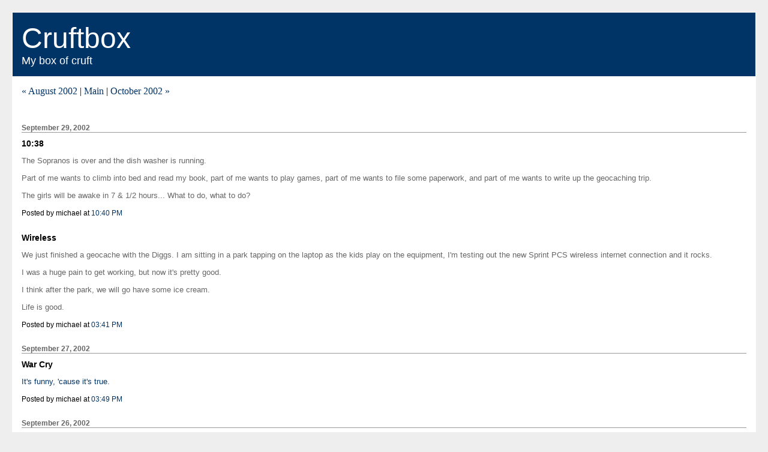

--- FILE ---
content_type: text/html; charset=UTF-8
request_url: https://cruftbox.com/blog/archives/2002_09.html
body_size: 33919
content:
<!DOCTYPE html PUBLIC "-//W3C//DTD XHTML 1.0 Transitional//EN" "https://www.w3.org/TR/xhtml1/DTD/xhtml1-transitional.dtd">

<html>
<head>
<meta http-equiv="Content-Type" content="text/html; charset=iso-8859-1" />



<title>Cruftbox: September 2002 Archives</title>

<link rel="stylesheet" href="https://cruftbox.com//styles-site.css" type="text/css" />
<link rel="alternate" type="application/rss+xml" title="RSS" href="https://cruftbox.com/index.rdf" />
<link rel="start" href="https://cruftbox.com/" title="Home" />

<link rel="prev" href="https://cruftbox.com/blog/archives/2002_08.html" title="August 2002" />


<link rel="next" href="https://cruftbox.com/blog/archives/2002_10.html" title="October 2002" />


</head>

<body>	

<div id="banner">
Cruftbox<br />
<span class="description">My box of cruft</span>
</div>

<div id="container">

<div class="blog">

<div id="menu">

<a href="https://cruftbox.com/blog/archives/2002_08.html">&laquo; August 2002</a> |

<a href="https://cruftbox.com/">Main</a>

| <a href="https://cruftbox.com/blog/archives/2002_10.html">October 2002 &raquo;</a>

</div>

</div>

<div class="blog">




<div class="date">September 29, 2002</div>


<div class="blogbody">
<a name="000402"></a>
<span class="title">10:38</span>

<p>The Sopranos is over and the dish washer is running.</p>

<p>Part of me wants to climb into bed and read my book, part of me wants to play games, part of me wants to file some paperwork, and part of me wants to write up the geocaching trip.</p>

<p>The girls will be awake in 7 & 1/2 hours...  What to do, what to do?</p>



	<div class="posted">Posted by michael at <a href="https://cruftbox.com/blog/archives/000402.html#000402">10:40 PM</a>
	
	
	</div>

</div>







<div class="blogbody">
<a name="000401"></a>
<span class="title">Wireless</span>

<p>We just finished a geocache with the Diggs.  I am sitting in a park tapping on the laptop as the kids play on the equipment, I'm testing out the new Sprint PCS wireless internet connection and it rocks.</p>

<p>I was a huge pain to get working, but now it's pretty good.</p>

<p>I think after the park, we will go have some ice cream.</p>

<p>Life is good.</p>



	<div class="posted">Posted by michael at <a href="https://cruftbox.com/blog/archives/000401.html#000401">03:41 PM</a>
	
	
	</div>

</div>






<div class="date">September 27, 2002</div>


<div class="blogbody">
<a name="000400"></a>
<span class="title">War Cry</span>

<p><a href="https://story.news.yahoo.com/news?tmpl=story2&u=/020927/7/2bxul.html">It's funny, 'cause it's true.</a></p>



	<div class="posted">Posted by michael at <a href="https://cruftbox.com/blog/archives/000400.html#000400">03:49 PM</a>
	
	
	</div>

</div>






<div class="date">September 26, 2002</div>


<div class="blogbody">
<a name="000399"></a>
<span class="title">Friday Five</span>

<p>I thought I'd do the <a href="https://fridayfive.org/">Friday Five</a> tonight.</p>

<p><b>1. What are your favorite ways to relax and unwind?</b></p>

<p>I like reading, playing games, and goofing around with the kids.  Being outdoors is always a plus.  The key to me being able to relax is some peace and quiet.  If everything around me is loud and busy, I have trouble relaxing.</p>

<p><b>2. What do you do the moment you get home from work/school/errands?</b></p>

<p>I put down my briefcase, unload my phone, wallet, keys, etc.  Then I talk to the girls and see how there are doing.  Usually it's time for dinner, then the girls bath, then putting them to bed and reading.  By around 8:30 or so, I get some time to myself.</p>

<p><b>3. What are your favorite aromatherapeutic smells?</b></p>

<p>I don't like a lot of smells.  I do like a hint of vanilla, coconut, or mint.  Anything too strong is irritating to me.  Poor Michele, she can never wear much perfume or I complain.  </p>

<p><b>4. Do you feel more relaxed with a group of friends or hanging out by yourself?</b></p>

<p>Hard to say.  Some times I like the peace anf quiet of solitude, but having fun with friends cures much stress.</p>

<p><b>5. What is something that you feel is relaxing but most people don't?</b></p>

<p>Playing videogames.  Michele refers to it as 'killing nazi's'.  When I play games, my mind is focused on doing well on the game and nothing else.  My thoughts of work, money, and other stresses disappear for the moment and I am in the moment of the game.  I don't think Michele or the rest of my family understand the relief I get after playing games for a bit.  They all want me to sleep.  Sleep sucks.  As Warren Zevon said, "I'll sleep when I'm dead."</p>



	<div class="posted">Posted by michael at <a href="https://cruftbox.com/blog/archives/000399.html#000399">10:06 PM</a>
	
	
	</div>

</div>







<div class="blogbody">
<a name="000398"></a>
<span class="title">Regime Change</span>

<p>I stumbled over to <a href="https://bushrant.blogspot.com/">Bush Rant</a> for a sec and saw this wonderful graphic.</p>

<p><img src="/cruft/images/regime_change.gif"></p>

<p>Thanks to Sandra W for bringing it to my attention.</p>



	<div class="posted">Posted by michael at <a href="https://cruftbox.com/blog/archives/000398.html#000398">04:31 PM</a>
	
	
	</div>

</div>







<div class="blogbody">
<a name="000397"></a>
<span class="title">Back</span>

<p><a href="https://beingdaddy.com/">Being Daddy</a> is being updated again.</p>

<p>Don't tell Michele I had <a href="https://www.wienerschnitzel.com/default2.asp">Der Weinerschitzel</a> for lunch today.  I had my hair cut at the stylist she makes me go to these days.  Much hair, odd smells, wierd people, and other strangeness.  I felt the need to get in touch with my manliness.  I felt a chili dog would be just right to recalibrate me from the trip.</p>

<p>The company store is out of Kingdom Hearts.  Dang nabbit!  I was hoping to score the discount on the game.  The girls <b>finally</b> asked for a Playstation game unprompted by me.  When I say the girls, I include Michele.  She wants Kingdom Hearts too.</p>



	<div class="posted">Posted by michael at <a href="https://cruftbox.com/blog/archives/000397.html#000397">02:54 PM</a>
	
	
	</div>

</div>







<div class="blogbody">
<a name="000396"></a>
<span class="title">Test Entry</span>

<p><a href="https://asia.cnet.com/itmanager/tech/0,39006407,39081669,00.htm">Scriptlogic</a></p>

<p><a href="https://asia.cnet.com/itmanager/tech/0,39006407,39081669,00.htm">Scriptlogic vulnerability</a></p>

<p>Nothing to see here, move along...</p>



	<div class="posted">Posted by michael at <a href="https://cruftbox.com/blog/archives/000396.html#000396">09:20 AM</a>
	
	
	</div>

</div>






<div class="date">September 25, 2002</div>


<div class="blogbody">
<a name="000395"></a>
<span class="title">Linux Success</span>

<p>At the office, the five day attempt to install <a href="https://www.gentoo.org/">Gentoo Linux</a> ended in victory.  After giving it a good try, I continued to get a kernel panic upon boot.  Our resident hacker, Yoshi, was unable to unfuck it as well.  I gave it a shot and I like the idea behind Gentoo, but unless you are already a *nix guru, don't attempt it.</p>

<p>I pulled out the Mandrake Linux CDs and reinstalled that.  Fairly smooth.  I struggled a bit the rpmdrake software manager.  On a whim I installed the <a href="https://www.ximian.com/">Ximian</a>/Gnome Desktop.  I loved the fact that the install was a command line instruction for lynx to run a script remotely.  That install was smooth as glass.  I then checked out Gnome for the first time in several years.  Holy Finland!  IT looks great now.  Back when I chose side in the great KDE/Gnome debate, Gnome looked terrible.  Now it looks great.  I played with the Red Carpet software manager.  Red Carpet is incredible.  It is, dare I say, easier to use than Windows.  More today in my quest to get Evolution working as a corporate mail client with our Exchange servers.</p>

<p>I finally got the license for <a href="https://www.deersoft.com/home.html">Spam Assassin</a> at work yesterday.  I've been using it at home and it does a fantastic job of blocking Spam.  Hopefully this morning I will find a small Inbox and full Junk Mail folder.  It's well worth the money.</p>

<p>This morning I spent my 30 minutes on the stationary bike in the garage and watched the end of the <a href="https://us.imdb.com/Title?0088794">Better Off Dead</a> DVD.  THe movie finished with about 5 minutes left to ride.  I was quite pissed off that there were no bonus materials on the disc.  What a ripoff!  You know there were some good deleted scenes and outtakes from that flick.</p>

<p>The weather here is quite strange.  It's foggy, there is ash falling from the sky due to the <a href="https://www.nbc4.tv/news/1685056/detail.html">fires in the hills</a>, and it's supposed to hit 90+ degrees today.  When does Autumn arrive?  I'm ready!</p>

<p>Lastly, there's a <a href="https://www.unboring.com">great movie</a> from Ikea.  It's worth the download wait.  Click on the TV.</p>



	<div class="posted">Posted by michael at <a href="https://cruftbox.com/blog/archives/000395.html#000395">07:55 AM</a>
	
	
	</div>

</div>






<div class="date">September 23, 2002</div>


<div class="blogbody">
<a name="000394"></a>
<span class="title">So I know...</span>

<p>So I know I should be working, but what the hell.  The fargin plans for the email migration and the latest round of signatures can wait.</p>

<p>So I ask you all if you like the linkage at the top of the page.  What response do I get? My mom posts that she likes the old way better.  I'm shocked!  Mom isn't down with change?  Who would have thunk?  <a href="https://flyingw.org/">Brad</a> walks into my office and says he doesn't like the link of weblogs on the top.  Just two people?</p>

<p>In any case, after looking a few other sites, I realize that my design skills are PATHETIC!</p>

<p>Take a look at <a href="https://www.escribitionist.com/">Escribitionist</a>, <a href="https://www.verybigdesign.com/verybigblog/">Very Big Blog</a>, and <a href="https://homepage.mac.com/doc_smith/main.html">Doc Evil</a>.  Go ahead, look.  I'm be here when you get back...</p>

<p>See how their shit just sings style and attitude?  My stuff sings 'engineer learning basic CSS'.</p>

<p>Enough bitching, I need to finish up around here.  </p>

<p>Lastly, I finished creating my mother's weblog last night.  The URL is supra-sekkrit until she want's it public.  Heaven help us.</p>



	<div class="posted">Posted by michael at <a href="https://cruftbox.com/blog/archives/000394.html#000394">04:31 PM</a>
	
	
	</div>

</div>






<div class="date">September 21, 2002</div>


<div class="blogbody">
<a name="000393"></a>
<span class="title">New Banner</span>

<p>I've been messing around with the banner linkage.</p>

<p>Good?  Bad?  You don't care?</p>



	<div class="posted">Posted by michael at <a href="https://cruftbox.com/blog/archives/000393.html#000393">10:45 PM</a>
	
	
	</div>

</div>







<div class="blogbody">
<a name="000392"></a>
<span class="title">/.</span>

<p>After 4+ years of reading <a href="https://slashdot.org/">slashdot</a>, I finally was able to give a little back.  I submitted a brief item on <a href="https://news.com.com/2100-1023-958789.html">California banning spam</a> from mobile phones.  It was deemed worthy.</p>

<p><a href="https://slashdot.org/article.pl?sid=02/09/21/1735236&mode=thread&tid=111"><br />
<img border="1" src="/cruft/images/slashpoststory.jpg" width="500" height="113"></a></p>

<p>In other news, Zoe's soccer team, the Black & Yellow Dolphins, won their game today with a score of 5 to 0.  <br />
</p>



	<div class="posted">Posted by michael at <a href="https://cruftbox.com/blog/archives/000392.html#000392">03:57 PM</a>
	
	
	</div>

</div>






<div class="date">September 20, 2002</div>


<div class="blogbody">
<a name="000391"></a>
<span class="title">Logoisty</span>

<p>It appears that my friend <a href="https://andersen.blogspot.com/">Paul</a>, has taken me at my word and created a couple Cruft logo buttons.  Paul roxxors.  </p>

<p>I am proud to present them to you, my loyal readers:</p>

<p><a href="https://cruftbox.com"><br />
<img border="0" src="/cruft/images/cruftbutton-paul-green.jpg" ></a><br />
<a href="https://cruftbox.com"><br />
<img border="0" src="/cruft/images/cruftbutton-paul-swirl.jpg" ></a></p>

<p>Can you better?  I doubt it...  You are all worthless and weak.  It's not like any of you can run Photoshop or know how to animate graphics...</p>

<p>In other graphic news, I updated <a href="https://www.scarymommy.net/">Michele's site</a> with a new graphic.  Enjoy.</p>



	<div class="posted">Posted by michael at <a href="https://cruftbox.com/blog/archives/000391.html#000391">03:47 PM</a>
	
	
	</div>

</div>






<div class="date">September 19, 2002</div>


<div class="blogbody">
<a name="000390"></a>
<span class="title">Shittastic</span>

<p>I came up with a new word today.</p>

<p>Shittastic.</p>

<p>I'm sure others have used it before, but I don't care.  It's roughly defined as an adjective that describes a noun as extemely shitty.</p>

<p>Common usage would be something like, "I had a shittastic day.", or, "I'm feeling shittastic."</p>

<p>Next...</p>

<p>As seen on <a href="https://www.metafilter.com/mefi/20166">Metafilter</a>, if you live in Indiana, <a href="https://www.wndu.com/news/092002/news_16224.php">find this woman</a> and drag her to the police station.  I really would like you to beat her senseless, but that could be considered inciting violence.  Just get her away from the child.</p>

<p>Next...</p>

<p>Send good mojo to <a href="https://www.chokersandwich.com/page2.html">Martin</a>.  His computer is having a shittastic day after being infected by a virus.  We're hoping his OS is not completely fuxxored, but it may be.  Send your positive mojo.</p>

<p>Next...</p>

<p>A few people have asked for link buttons.  As ususal, I have done a shittastic job with my key graphic program, PhotoDeluxe.</p>

<p>Behold:<br />
<a href="https://cruftbox.com"><br />
<img border="0" src="/cruft/images/cruftbutton.gif" width="100" height="30"></a><br />
<a href="https://cruftbox.com"><br />
<img border="0" src="/cruft/images/cruftbutton-inv.gif" width="100" height="30"></a></p>

<p>If you don't like them, then make me something better.</p>

<p>Lastly before I get up from the computer to get another scotch to counter my shittastic day, here's a repost from a post I made at <a href="https://www.metafilter.com/">Metafilter</a> about Bush's proposed war on Iraq.</p>

<p><i>Do you know where Saddam got the VX nerve gas, the anthrax, and his military hardware?</p>

<p>Reagan and Bush sold them to him in the 80s. The goal was to get access to Iraq oil reserves.</p>

<p>Now, Bush & Cheney want access to the Iraq oil reserves again. They can't buy Saddam off with with more weapons ("It wouldn't be prudent."), so then need to invade and let Exxon Mobil, Halliburton, and others get to work.</p>

<p>It's all about oil.</p>

<p>It's not about WMD.<br />
It's not about freedom.<br />
It's not about UN resolutions.<br />
It's not about American security.</p>

<p>It's all about GREED.</i></p>

<p>I can only hope that America wakes up to the hijacking of our country by Bush/Cheney.</p>

<p>OK, I'm getting up for more scotch and my Blade II DVD now.  Later.</p>



	<div class="posted">Posted by michael at <a href="https://cruftbox.com/blog/archives/000390.html#000390">09:24 PM</a>
	
	
	</div>

</div>






<div class="date">September 18, 2002</div>


<div class="blogbody">
<a name="000389"></a>
<span class="title">Just after lunch</span>

<p>So I was like reading my brother weblog and stuff yesterday, <a href="https://www.crookdimwit.com/MT/archives/002437.html">. crookDIMWIT .: Tuesday Tidbits</a>, and I thought that what his did was pretty funny.  I asked him to send me the picture of Yoda he had used.  I printed out a copy, pasted it to my company ID, and began wearing it around the building.  The security in our building, the much storied <a href="https://www.pinkertons.com/companyinfo/history/pinkerton/index.asp">Pinkerton guards</a>, don't seem to mind that my picture is that of Yoda.  </p>

<p>But today I went to the studio for lunch and had to get past the Disney Security folk.  The woman checking IDs did a double take on my ID and said, "That's not you."  I was forced to remove Yoda and show my real picture.  At least someone is on the ball.</p>

<p>After lunch I sat back down at my desk to read this bit of spam in my inbox:</p>

<p> -----Original Message-----<br />
 From: Khristina [mailto:magnoliaglv@arsenals.lv] <br />
 Sent: Wednesday, September 18, 2002 5:09 AM<br />
 To: Inbox<br />
 Subject: Ik am be looking<br />
 <br />
  Hallo,<br />
 <br />
 <br />
 I wanting to meet man from West Europe/North America/Asian? <br />
 Men in mine Country not so well.<br />
 <br />
 -----End Message-----</p>

<p>I think it's fucking hilarious.<br />
</p>



	<div class="posted">Posted by michael at <a href="https://cruftbox.com/blog/archives/000389.html#000389">02:18 PM</a>
	
	
	</div>

</div>






<div class="date">September 17, 2002</div>


<div class="blogbody">
<a name="000388"></a>
<span class="title">Gentoo</span>

<p>So I'm installing <a href="https://www.gentoo.org/">Gentoo Linux</a> on a box at the office.  Thanks to the corporate firewalls, the emerge sync process is taking forever.  Fargin proxies...</p>

<p>Why am I installing linux on a work box?  First I get to do pretty much what I want in regards to computers at work.  I try not to go overboard, but there I times I can't resist the lure of using the power my office supplies.  Second, it's the future.  Maybe not tomorrow, or next month, or even next year, but eventually Microsoft will fall. Let us not forget <a href="https://eserver.org/poetry/ozymandias.txt">Ozymandias</a>.  </p>

<p>I want to be ahead of the curve on this one.  And you can't get far ahead of the curve if you aren't willing to start walking.  So I've started walking.</p>



	<div class="posted">Posted by michael at <a href="https://cruftbox.com/blog/archives/000388.html#000388">09:00 AM</a>
	
	
	</div>

</div>






<div class="date">September 16, 2002</div>


<div class="blogbody">
<a name="000387"></a>
<span class="title">Weblogging Meetup</span>

<p>I posted on <a href="https://www.lablogs.com/comments.php?id=P148_0_1_0">LA Blogs</a> that we are still having the Weblogging Meetup.</p>

<p><b>You </b>are invited.  It's Wednesday night at 7PM.  The link above has the details.</p>

<p>I'm probably dragging my wife and kids along.  Since it's in the Vroman's Bookstore, the kids will have food and books to look at, ensuring happiness.</p>

<p>So get off your lazy butt and go to the meetup.  You don't have any excuses...<br />
</p>



	<div class="posted">Posted by michael at <a href="https://cruftbox.com/blog/archives/000387.html#000387">11:43 AM</a>
	
	
	</div>

</div>






<div class="date">September 15, 2002</div>


<div class="blogbody">
<a name="000386"></a>
<span class="title">Soccer</span>

<p>I've been playing around with Web Album generators for a project I've been working on lately.</p>

<p>I made a couple of albums using pictures from Zoe's soccer games.  You can see photos from the <a href="https://www.pusateri.org/soccer/09-7-2002/">first</a> and <a href="https://www.pusateri.org/soccer/09-14-2002/">second</a> games of the season.  The girls decided the name of the team would be the Black & Yellow Dolphins.  Dolphins are quite popular with 6 year old girls.  We count 4 dolphin teams in the under 8 group.  Go figure.</p>

<p><a href="https://anitarowland.com/">Anita</a> asked what a soccer parade is in comments below.  The soccer parade is when the teams all parade by the stands with their special banner, players and coaches.  Here's the picture from the parade of a team coached by our neighbor across the street:</p>

<center><a href="https://www.pusateri.org/soccer/09-14-2002/images/DSC00032.JPG"><img border="0" src="https://www.pusateri.org/soccer/09-14-2002/images/DSC00032.thumb.JPG" width="100" height="75"></a></center>

<p>Make sense now?  Funny coincidence that there was a story in the LA Times about soccer banners & parades this weekend.  You can read the <a href="https://www.latimes.com/news/local/la-me-banner15sep15.story?coll=la%2Dheadlines%2Dcalifornia">article here</a>.  You can use the login of cpunks/cpunks, if you don't want to register.</p>

<p>Back to web albums...  I'm looking for one with a few features.  I'd like to be able to enter comments that get displayed and I'd also like to be able to add to the album on a continuing basis.  Let me know if you have suggestions.</p>

<p>Lastly, it appears that groovymom has <a href="https://groovymom.blogspot.com/">got her weblog groove on</a>.  Plz show her the love!<br />
</p>



	<div class="posted">Posted by michael at <a href="https://cruftbox.com/blog/archives/000386.html#000386">11:59 PM</a>
	
	
	</div>

</div>







<div class="blogbody">
<a name="000385"></a>
<span class="title">Dusk</span>

<p>Well, I didn't get the free time I was hoping for in this morning.   Besides the mound of laundry I had to fold, Michele's plane got in almost 45 minutes early, squeezing my free time even more.</p>

<p>Almost showertime for the girls.  Hopefully tonight I'll find some time to go through the last set of pictures off tha camera and get some soccer pictures posted.</p>

<p>Now on my want list is <a href="https://www.newegg.com/app/viewproduct.asp?DEPA=&submit=Go&description=WD1200JB">this</a> and <a href="https://www.newegg.com/app/viewproduct.asp?DEPA=&submit=Go&description=Romtec+Trios+II">this</a>.  I yearn for a dual boot WinXP/Linux box.  Fuck that boot manager shit.  Hardware isolation baby!</p>



	<div class="posted">Posted by michael at <a href="https://cruftbox.com/blog/archives/000385.html#000385">06:57 PM</a>
	
	
	</div>

</div>







<div class="blogbody">
<a name="000384"></a>
<span class="title">Sunday</span>

<p>It's Sunday morning and hte house is quiet.</p>

<p>The kids are at my parents and Michele is winging her way home from Philly.</p>

<p>A few more things to clean up around here, and I am free to do what I want for a couple hours.  I resolve to not spend it in front of the computer.</p>



	<div class="posted">Posted by michael at <a href="https://cruftbox.com/blog/archives/000384.html#000384">09:17 AM</a>
	
	
	</div>

</div>






<div class="date">September 14, 2002</div>


<div class="blogbody">
<a name="000383"></a>
<span class="title">Whew...</span>

<p>Just finished 3 & 1/2 hours of soccer parades & pictures.  We get a brief rest until 2PM when Zoe's game starts.  </p>

<p>This big ball of fire in the sky was making me hot and getting in my eyes.  I hope it goes away by 2.  Or at elast some clouds....</p>



	<div class="posted">Posted by michael at <a href="https://cruftbox.com/blog/archives/000383.html#000383">11:56 AM</a>
	
	
	</div>

</div>






<div class="date">September 13, 2002</div>


<div class="blogbody">
<a name="000382"></a>
<span class="title">Friday Evening...</span>

<p>It's around 7:30 on Friday evening.  We just got back from soccer practice and the girls are winding down from the post-practice snack.  They are playing Elmo's letter adventure on the Paystation.</p>

<p>I checked fileplanet, and sure enough, Unreal Tournament 2003 Demo is available.  I'm d/ling it now.  21 minutes to go! </p>

<p>Michele's out of town, so once I wash the girls and put them to bed, it's gaming time.  I think I'll even drink a beer.</p>

<p>Time to get off my lazy ass and go start the shower.</p>

<p>A few items of note:</p>

<p>Please welcome in the weblog world, <a href="https://groovymom.blogspot.com/">GroovyMom</a>.  Our good friend Colleen has joined the extrovert crowd.  She hasn't posted much, but I'm sure she'll have a story or two to tell.  </p>

<p>My mother is considering creating her own weblog.  Anyone have suggestions for the name?</p>



	<div class="posted">Posted by michael at <a href="https://cruftbox.com/blog/archives/000382.html#000382">07:51 PM</a>
	
	
	</div>

</div>






<div class="date">September 12, 2002</div>


<div class="blogbody">
<a name="000381"></a>
<span class="title">Binaryblockssucks.com</span>

<p>Since I now have access to cheap hosting and domain names cost me $8 I have way too much freedom to do silly things.</p>

<p>One of those silly things is create <a href="https://www.binaryblockssucks.com">binaryblockssucks.com</a>.</p>

<p>As you may know, Binaryblocks was a web hosting reseller that went out of business by not paying their bills.  I had been using Binaryblocks, and had recommended it to friends and family.  When they went out of business, they caused trouble & headache for me and thousands of others.</p>

<p>To give people a place to vent their anger and discuss solutions to problems, I created <a href="https://www.binaryblockssucks.com">binaryblockssucks.com</a>.  I'll post up a few documents later, but for now, I've installed a forum where people can post whatever they want.</p>

<p>On a side note, Michele headed out for a quilting expedition this morning at 4AM.  She is going to be helping at a show and visiting her grandmother.  Me and the girls are going to be having some fun until she returns on Sunday.  We intend to leave clothes on the floor, play computer games, and not vacuum.  Well, maybe I'll vacuum just befroe she returns to avoid the wrath.</p>



	<div class="posted">Posted by michael at <a href="https://cruftbox.com/blog/archives/000381.html#000381">07:28 AM</a>
	
	
	</div>

</div>






<div class="date">September 11, 2002</div>


<div class="blogbody">
<a name="000378"></a>
<span class="title">September 11th</span>

<p>It appears we made it through the day without terror.</p>

<p>I feel lucky that while I am sad today, I was not directly linked to the horror a year ago.  After watching a few hours of the interviews with family members I realized that I can't even imagine what these people have gone through.  Seeing a widowed husband talk about his young children and how they miss their mother was too much.  I'm lucky I could turn off the TV.  The victim's families don't have this luxury.</p>

<p>Life goes on and we pass this milestone.  I can only hope that I don't see somethign this terrible again in my lifetime.</p>

<p>The page I put up today is <a href="https://www.cruftbox.com/cruft/docs/9112002.html">here</a>.</p>



	<div class="posted">Posted by michael at <a href="https://cruftbox.com/blog/archives/000378.html#000378">11:27 PM</a>
	
	
	</div>

</div>






<div class="date">September 10, 2002</div>


<div class="blogbody">
<a name="000377"></a>
<span class="title">New Host</span>

<p>If you can read this, you are reaching the <b>new host</b>.</p>

<p>Welcome back loyal readers!</p>

<p>The dust has almost settled and Cruft will be back in action soon enough.</p>



	<div class="posted">Posted by michael at <a href="https://cruftbox.com/blog/archives/000377.html#000377">09:44 AM</a>
	
	
	</div>

</div>






<div class="date">September 09, 2002</div>


<div class="blogbody">
<a name="000376"></a>
<span class="title">Wowsa</span>

<p>Well, there are many, many people mad at <a href="https://www.binaryblocks.com/">binaryblocks.com</a>.  There appears to be a reward to track down Jason Piercy, the owner of <a href="https://www.binaryblocks.com/">binaryblocks</a>.  Check out the page, it's hilarious.</p>

<p>I was surprised to see that if you do a <a href="https://www.google.com/search?sourceid=navclient&q=binaryblocks">search on 'binaryblocks'</a> on google, my site comes up.  If you find this site via google, I suggest you call cobaltracks to try to get your data off the servers or your site back up.</p>

<p>I'm getting close to moving this site, so stand by for further disruption.</p>



	<div class="posted">Posted by michael at <a href="https://cruftbox.com/blog/archives/000376.html#000376">08:45 PM</a>
	
	
	</div>

</div>






<div class="date">September 06, 2002</div>


<div class="blogbody">
<a name="000375"></a>
<span class="title">Continued Trouble</span>

<p>I continue to have trouble with the great <a href="https://www.binaryblocks.com">binaryblocks</a> disaster.</p>

<p>Not time to post really.  Between work and getting people's site's back up, it's a pain.  But it appears that <a href="https://scarymommy.net/">Michele's site</a> is up and updated!</p>



	<div class="posted">Posted by michael at <a href="https://cruftbox.com/blog/archives/000375.html#000375">11:41 AM</a>
	
	
	</div>

</div>






<div class="date">September 04, 2002</div>


<div class="blogbody">
<a name="000374"></a>
<span class="title">Outage</span>

<p>It seems that the webhost for this site, <a href="https://www.binaryblocks.com">Binaryblocks</a>, has not been paying their bills.  As a result, today the company that actual runs the servers turned them off.</p>

<p>This has upset many, many people.</p>

<p>As a result, I am having to make arrangement to get this site and others I run hosted elsewhere.  What a pain.</p>



	<div class="posted">Posted by michael at <a href="https://cruftbox.com/blog/archives/000374.html#000374">10:30 PM</a>
	
	
	</div>

</div>






<div class="date">September 03, 2002</div>


<div class="blogbody">
<a name="000373"></a>
<span class="title">Earthquake</span>

<p>We just had an earthquake.</p>

<p>Everyone is safe.  I predict a 4.2.</p>

<p><a href="https://www.scarymommy.net/archive/2002_09_01_archive.html#85407186">Michele was right</a>, it was earthquake weather.</p>



	<div class="posted">Posted by michael at <a href="https://cruftbox.com/blog/archives/000373.html#000373">12:16 AM</a>
	
	
	</div>

</div>






<div class="date">September 02, 2002</div>


<div class="blogbody">
<a name="000372"></a>
<span class="title">Pizza Dough</span>

<p><a href="https://www.flyingw.org/">Brad</a> and I have debating the cost of pizza dough via weblogs.</p>

<p>He wrote an <a href="https://www.flyingw.org/2002_09_01_FWblog.html#81007293">excellent cost analysis</a> of the store bought pizza dough versus dough made from scratch.</p>

<p>Here's what Brad didn't know...</p>

<center><img src="/cruft/images/tjpizzadough.jpg"></center>

<p>The dough from Trader Joe's is not boboli style, it is ready to knead pizza dough.  I suggest that while it is possible to save 18Â¢ if you are careful, you still get the tactile enjoyment of kneading dough and making the shape and thickness of your pizza.</p>

<p>Premade dough saves not only the time, but the mess of flour involved in the scratch dough creation.</p>

<p>Dare I claim victory in the Pizza Dough debate?</p>



	<div class="posted">Posted by michael at <a href="https://cruftbox.com/blog/archives/000372.html#000372">10:59 PM</a>
	
	
	</div>

</div>







<div class="blogbody">
<a name="000371"></a>
<span class="title">Griefers hit the front page</span>

<p>For to many years, I played online games and found my calling fighting the players that tried to hurt other players.  I wrtoe up <a href="https://www.pusateri.org/blood/pictures.htm">many stories</a> about these fights.  After 4 years, I finally burned out on the nightly routine and decided to take a break.  The grief players have not.</p>

<p>After 5 years, grief players have made the front page.  I guess when the big money of Sony & Microsoft gets involved it takes on a financial risk.  This morning's LA Times has a <a href="https://www.latimes.com/technology/la-fi-grief2sep02.story?null">front page article</a> about online grief players.  (You can use the username/pass of cpunks/cpunks to get in.)</p>

<p>Old habits die hard.  The first thing I did after reading the article was get on the computer and try to track down the griefer, Kurt Frerichs, mentioned by name in the article.  What I would do when I tracked him down, I'm not sure.  But the urge to go after him with vengance was strong.  I found a few things, but nothing that clearly tied the Kurt Frerichs mentioned in the article with the Kurt Frerichs I found via searches.</p>



	<div class="posted">Posted by michael at <a href="https://cruftbox.com/blog/archives/000371.html#000371">10:01 AM</a>
	
	
	</div>

</div>






<div class="date">September 01, 2002</div>


<div class="blogbody">
<a name="000370"></a>
<span class="title">How to make a up of tea</span>

<p>I wrote up a little page on <a href="https://www.cruftbox.com/cruft/docs/teahowto.html">How to make a up of tea</a>.</p>

<p>Enjoy.</p>



	<div class="posted">Posted by michael at <a href="https://cruftbox.com/blog/archives/000370.html#000370">03:15 PM</a>
	
	
	</div>

</div>







<div class="blogbody">
<a name="000369"></a>
<span class="title">Weblogging on 'Blogging on Blogging'</span>

<p>A couple days ago I read on <a href="https://www.flyingw.org/2002_08_01_FWblog.html#80936077">Flying W Things</a> Brad's post on his own weblogging.  While I am not agains the occasional navel gaze, I beg to different with his conclusions.</p>

<p>IMHO, a weblog should be what it's creator wants.  Audience be damned.  If I want to wax on eloquently about an esoteric topic that everyone else find boring, too bad for the world.  It's my farking weblog.</p>

<p>So my opinion for Brad is simple, write what you want, as long as you want.  So much of our lives are spent following the rules and expectations of others.  Everyone needs a place where they can do what they want with no regard for what others think appropriate.</p>



	<div class="posted">Posted by michael at <a href="https://cruftbox.com/blog/archives/000369.html#000369">10:18 AM</a>
	
	
	</div>

</div>



</div>
</div>

</body>
</html>

--- FILE ---
content_type: text/css
request_url: https://cruftbox.com//styles-site.css
body_size: 5072
content:
body {
	margin:20px 20px 20px 20px;
	background:#EEE;
}

A {
	color: #003366;
	text-decoration: none;
	font-weight:normal;
} 

A:link {
	color: #003366;
	text-decoration: none;
} 

A:visited {
	color: #003366;
	text-decoration: none;
} 

A:active {
	color: #FFCC66;
} 

A:hover {
	color: #FFCC66;
} 

acronym {
	border-bottom:1px dashed #000
}

#banner {
	font-family:arial, sans-serif;
	color:#FFF;
	font-size:48px;
	font-weight:normal;
	border-left:1px solid #FFF;
	border-right:1px solid #FFF;
	border-top:1px solid #FFF;
	background:#003366;
	padding:15px;
}

.description {
	font-family:arial, sans-serif;
	color:#FFF;
	font-size:18px;
	font-weight:normal;
	background:#003366;
	text-transform:none;
}

#content {
	float:left;
	postion:relative;
	width:100%;
	background:#FFF;
	margin-right:15px;
	margin-bottom:20px;
	border:1px solid #FFF;
}

#container {
	background:#FFF;
	border:1px solid #FFF;
}

#links {
	background:#FFCCCC;
	padding:15px;
	border:1px solid #FFF;
}

.blog {
	padding:15px;
	background:#FFF;
}

.blogbody {
	font-family:arial, sans-serif;
	color:#666;
	font-size:13px;
	font-weight:normal;
	background:#FFF;
	line-height:16px;
}

.title { 
	font-family: arial, sans-serif;
	font-size: 14px;
	font-weight:bold;
	color: #000000;
	text-transform:none;
}	

#menu {
	margin-bottom:15px;
	background:#FFF;
	text-align:left;
}

.date { 
	font-family: arial, sans-serif;
	font-size: 12px;
	color: #666;
	border-bottom:1px solid #999;
	margin-bottom:10px;
	font-weight:bold;
}

.posted { 
	font-family: arial, sans-serif;
	font-size: 12px;
	color: #000000;
	margin-bottom:25px;
}

.calendar {
	font-family:verdana, arial, sans-serif;
	color:#3366FF;
	font-size:10px;
	font-weight:normal;
	background:#FFCCCC;
	line-height:14px;
	padding:2px;
	text-align:center;
}

.calendarhead {	
	font-family:verdana, arial, sans-serif;
	color:#3366FF;
	font-size:11px;
	font-weight:bold;
	background:#FFCCCC;
	line-height:14px;
	padding:2px;
}

.side {
	font-family:georgia, verdana, arial, sans-serif;
	color:#333;
	width:90%;
	font-size:11px;
	font-weight:normal;
	background:#FFCCCC;
	line-height:14px;
	padding:2px;
	border:2px dotted #FFF;
	text-align:left;
	-moz-border-radius: 10px;
	-webkit-border-radius: 10px;
	-khtml-border-radius: 10px;
	border-radius: 10px;
}

.sidetitle {
	font-family:georgia, verdana, arial, sans-serif;
	color:#003366;
	font-size:11px;
	font-weight:bold;
	line-height:14px;
	padding:2px;
	margin-top:10px;
	letter-spacing: .1em;
	text-align:left;
	background:#FFCCCC;
}

.syndicate {
	font-family:verdana, arial, sans-serif;
	font-size:9px;
	font-weight:bold;
	line-height:14px;
	padding:2px;
	margin-top:10px;
	text-align:center;
	background:#mintcream;
}

.powered {
	font-family:verdana, arial, sans-serif;
	color:#666;
	font-size:9px;
	font-weight:bold;
	width:90%;
	border:1px dotted #999;
	line-height:14px;
	text-transform:uppercase;
	padding:2px;
	margin-top:10px;
	text-align:center;
	letter-spacing: .2em;
	background:#mintcream;
}

.comments-body {
	font-family:georgia, verdana, arial, sans-serif;
	color:#666;
	font-size:11px;
	font-weight:normal;
	background:#FFF;
	line-height:14px;
 	padding-bottom:10px;
	padding-top:10px;
 	border-bottom:1px dotted #999;
}

#comment-greeting {
	margin: 5px 0 10px;
}

.comments-body label {
	margin: 5px 0 0;
	display: block;
}

.comments-body #comment-form-remember-me label {
	display: inline;
}

.comments-body input {
	margin: 0 0 10px;
}

#comment-form-remember-me,
#comments-open-captcha,
#comments-open-footer {
	margin: 10px 0 0;
}

.comments-post {
	font-family:verdana, arial, sans-serif;
	color:#666;
	font-size:9px;
	font-weight:normal;
	background:#FFF;
}

.trackback-url {
	font-family:georgia, verdana, arial, sans-serif;
	color:#666;
	font-size:11px;
	font-weight:normal;
	background:#FFF;
	line-height:14px;
 	padding:5px;
 	border:1px dotted #999;
}

.trackback-body {
	font-family:georgia, verdana, arial, sans-serif;
	color:#666;
	font-size:11px;
	font-weight:normal;
	background:#FFF;
	line-height:14px;
 	padding-bottom:10px;
	padding-top:10px;
 	border-bottom:1px dotted #999;
}

.trackback-post {
	font-family:verdana, arial, sans-serif;
	color:#666;
	font-size:9px;
	font-weight:normal;
	background:#FFF;
}

.comments-head { 
	font-family:georgia, verdana, arial, sans-serif;
	font-size: 11px;
	color: #666;
	border-bottom:1px solid #999;
	margin-top:20px;
	font-weight:bold;
	background:#FFF;
}

#banner-commentspop {
	font-family:georgia, verdana, arial, sans-serif;
	color:#FFF;
	font-size:18px;
	font-weight:bold;
	border-left:1px solid #FFF;
	border-right:1px solid #FFF;
	border-top:1px solid #FFF;
	background:#003366;
	padding-left:15px;
	padding-right:15px;
	padding-top:5px;
	padding-bottom:5px;
}

.dashboard {
	font-family:verdana, arial, sans-serif;
	color:#FFF;
	font-size:11px;
	font-weight:normal;
	background:#003366;
	line-height:14px;
}

A.dashboard:link {
	color: #FFF;
	text-decoration: none;
} 

A.dashboard:visited {
	color: #FFF;
	text-decoration: none;
}

A.dashboard:active {
	color: #FFCC66;
} 

A.dashboard:hover {
	color: #FFCC66;
} 

.dashboardwhite {
	font-family:arial, sans-serif;
	color:#FFF;
	font-size:12px;
	font-weight:bold;
	line-height:14px;
}